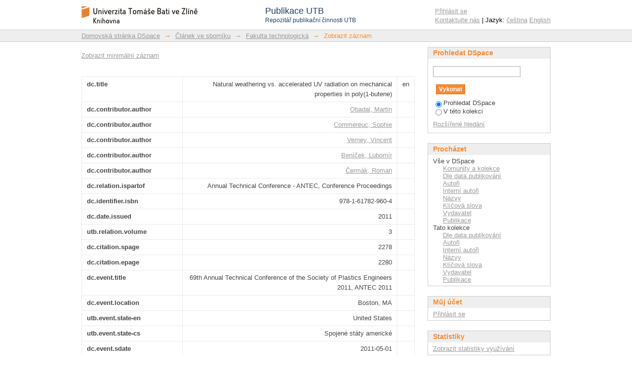

--- FILE ---
content_type: text/html;charset=utf-8
request_url: https://publikace.k.utb.cz/handle/10563/1004864?show=full
body_size: 8658
content:
<?xml version="1.0" encoding="UTF-8"?>
<!DOCTYPE html PUBLIC "-//W3C//DTD XHTML 1.0 Strict//EN" "http://www.w3.org/TR/xhtml1/DTD/xhtml1-strict.dtd">
<html xmlns="http://www.w3.org/1999/xhtml" class="no-js">
<head>
<meta content="text/html; charset=UTF-8" http-equiv="Content-Type" />
<meta content="IE=edge,chrome=1" http-equiv="X-UA-Compatible" />
<meta content="width=device-width,initial-scale=1.0,maximum-scale=1.0" name="viewport" />
<link rel="shortcut icon" href="/themes/PublikaceUTB/images/favicon.ico" />
<link rel="apple-touch-icon" href="/themes/PublikaceUTB/images/apple-touch-icon.png" />
<meta name="Generator" content="DSpace 5.7-SNAPSHOT" />
<link type="text/css" rel="stylesheet" media="screen" href="/themes/PublikaceUTB/lib/css/reset.css" />
<link type="text/css" rel="stylesheet" media="screen" href="/themes/PublikaceUTB/lib/css/base.css" />
<link type="text/css" rel="stylesheet" media="screen" href="/themes/PublikaceUTB/lib/css/helper.css" />
<link type="text/css" rel="stylesheet" media="screen" href="/themes/PublikaceUTB/lib/css/jquery-ui-1.8.15.custom.css" />
<link type="text/css" rel="stylesheet" media="screen" href="/themes/PublikaceUTB/lib/css/style.css?ver=1" />
<link type="text/css" rel="stylesheet" media="screen" href="/themes/PublikaceUTB/lib/css/authority-control.css" />
<link type="text/css" rel="stylesheet" media="handheld" href="/themes/PublikaceUTB/lib/css/handheld.css" />
<link type="text/css" rel="stylesheet" media="print" href="/themes/PublikaceUTB/lib/css/print.css" />
<link type="text/css" rel="stylesheet" media="all" href="/themes/PublikaceUTB/lib/css/media.css" />
<link type="application/opensearchdescription+xml" rel="search" href="https://publikace.k.utb.cz:443/open-search/description.xml" title="DSpace" />
<script type="text/javascript">
                                //Clear default text of empty text areas on focus
                                function tFocus(element)
                                {
                                        if (element.value == ' '){element.value='';}
                                }
                                //Clear default text of empty text areas on submit
                                function tSubmit(form)
                                {
                                        var defaultedElements = document.getElementsByTagName("textarea");
                                        for (var i=0; i != defaultedElements.length; i++){
                                                if (defaultedElements[i].value == ' '){
                                                        defaultedElements[i].value='';}}
                                }
                                //Disable pressing 'enter' key to submit a form (otherwise pressing 'enter' causes a submission to start over)
                                function disableEnterKey(e)
                                {
                                     var key;

                                     if(window.event)
                                          key = window.event.keyCode;     //Internet Explorer
                                     else
                                          key = e.which;     //Firefox and Netscape

                                     if(key == 13)  //if "Enter" pressed, then disable!
                                          return false;
                                     else
                                          return true;
                                }

                                function FnArray()
                                {
                                    this.funcs = new Array;
                                }

                                FnArray.prototype.add = function(f)
                                {
                                    if( typeof f!= "function" )
                                    {
                                        f = new Function(f);
                                    }
                                    this.funcs[this.funcs.length] = f;
                                };

                                FnArray.prototype.execute = function()
                                {
                                    for( var i=0; i < this.funcs.length; i++ )
                                    {
                                        this.funcs[i]();
                                    }
                                };

                                var runAfterJSImports = new FnArray();
            </script>
<script xmlns:i18n="http://apache.org/cocoon/i18n/2.1" type="text/javascript" src="/themes/PublikaceUTB/lib/js/modernizr-1.7.min.js"> </script>
<title>Natural weathering vs. accelerated UV radiation on mechanical properties in poly(1-butene)</title>
<link rel="schema.DCTERMS" href="http://purl.org/dc/terms/" />
<link rel="schema.DC" href="http://purl.org/dc/elements/1.1/" />
<meta name="DC.title" content="Natural weathering vs. accelerated UV radiation on mechanical properties in poly(1-butene)" xml:lang="en" />
<meta name="DC.creator" content="Obadal, Martin" />
<meta name="DC.creator" content="Commereuc, Sophie" />
<meta name="DC.creator" content="Verney, Vincent" />
<meta name="DC.creator" content="Beníček, Lubomír" />
<meta name="DC.creator" content="Čermák, Roman" />
<meta name="DCTERMS.isPartOf" content="Annual Technical Conference - ANTEC, Conference Proceedings" />
<meta name="DC.identifier" content="978-1-61782-960-4" />
<meta name="DCTERMS.issued" content="2011" scheme="DCTERMS.W3CDTF" />
<meta name="DC.type" content="conferenceObject" />
<meta name="DC.language" content="en" scheme="DCTERMS.RFC1766" />
<meta name="DC.relation" content="http://www.4spe.org/Resources/resource.aspx?ItemNumber=10195" scheme="DCTERMS.URI" />
<meta name="DC.subject" content="degradation" xml:lang="en" />
<meta name="DC.subject" content="isotactic poly(1-butene)" xml:lang="en" />
<meta name="DC.subject" content="mechanical properties" xml:lang="en" />
<meta name="DC.subject" content="surface" xml:lang="en" />
<meta name="DCTERMS.abstract" content="The work directs attention towards the influence of natural weathering and accelerated UV degradation on resulting macroscopic properties in isotactic poly(1-butene) (PB-1). For this purpose, commercial-available PB-1 was extruded as tape. Two sets of prepared specimens were UV irradiated up to 300 hours and naturally weathered up to 103 days. Significant changes were consequently observed in evolution of mechanical properties where was observed a drop of tensile strength and elongation at break, while tensile modulus shows different trend caused by phenomenon of chemicrystallization. Evolution of chemical species in specimens was observed using infrared spectroscopy and surface changes were observed by stereomicroscopy." xml:lang="en" />
<meta name="DC.identifier" content="http://hdl.handle.net/10563/1004864" scheme="DCTERMS.URI" />
<meta name="DCTERMS.dateAccepted" content="2015-06-04T12:55:47Z" scheme="DCTERMS.W3CDTF" />
<meta name="DCTERMS.available" content="2015-06-04T12:55:47Z" scheme="DCTERMS.W3CDTF" />

<meta content="Obadal, Martin" name="citation_author" />
<meta content="Commereuc, Sophie" name="citation_author" />
<meta content="Verney, Vincent" name="citation_author" />
<meta content="Beníček, Lubomír" name="citation_author" />
<meta content="Čermák, Roman" name="citation_author" />
<meta content="978-1-61782-960-4" name="citation_isbn" />
<meta content="2011" name="citation_date" />
<meta content="https://publikace.k.utb.cz/handle/10563/1004864" name="citation_abstract_html_url" />
<meta content="en" name="citation_language" />
<meta content="degradation; isotactic poly(1-butene); mechanical properties; surface; conferenceObject" name="citation_keywords" />
<meta content="Natural weathering vs. accelerated UV radiation on mechanical properties in poly(1-butene)" name="citation_title" />
</head><!--[if lt IE 7 ]> <body class="ie6"> <![endif]-->
                <!--[if IE 7 ]>    <body class="ie7"> <![endif]-->
                <!--[if IE 8 ]>    <body class="ie8"> <![endif]-->
                <!--[if IE 9 ]>    <body class="ie9"> <![endif]-->
                <!--[if (gt IE 9)|!(IE)]><!--><body><!--<![endif]-->
<div id="ds-main">
<script src="//ajax.googleapis.com/ajax/libs/jquery/1.6.2/jquery.min.js" type="text/javascript"> </script>
<script type="text/javascript">

function noScienceDirectCover(elem) {
//    window.event.srcElement.style.display = "none";
    elem.style.display = "none";
}

// DEBUG
function XMLToString(oXML) {
  if (window.ActiveXObject) {
    return oXML.xml;
  } else {
    return (new XMLSerializer()).serializeToString(oXML);
  }
}

	RomeoColours = new Array();
	RomeoColours["gray"]	= "Ungraded by RoMEO";
	RomeoColours["green"]	= "Can archive pre-print and post-print or publisher's version/PDF";
	RomeoColours["blue"]	= "Can archive post-print (ie final draft post-refereeing) or publisher's version/PDF";
	RomeoColours["yellow"]	= "Can archive pre-print (ie pre-refereeing)";
	RomeoColours["white"]	= "Archiving not formally supported";
	
	runAfterJSImports.add(function() {
		var sco_id = $("[name='sco_id']").val();
		var wok_id = $("[name='wok_id']").val();
		var issn   = $("[name='issn']").val();
		
		if (issn != undefined && issn != '') {
			$.ajax({
				url: "/utb/SherpaRomeo.py?issn="+issn,
				dataType: 'jsonp',
				jsonp: 'callback',
				jsonpCallback: 'issn',
			});
		}
		
		if (sco_id != undefined && sco_id != '') {
			$.ajax({
				url: "/utb/scopus/scopus_servlet.py?eid="+sco_id,
				dataType: 'jsonp',
				jsonp: 'callback',
				jsonpCallback: 't',
			});
		}
		
		if (wok_id != undefined && wok_id != '') {
	 		$.ajax({
				url: "/utb/wok/wok_servlet.py?ut="+wok_id,
				dataType: 'xml',
				success: function(xml) {
//alert(XMLToString(xml));
					var ok = false;
					var empty = true;
					
					$(xml).find('fn').each(function(){
						if ($(this).attr('name') == 'LinksAMR.retrieve' && $(this).attr('rc') == 'OK') {
							ok = true;
						}
					});
					$(xml).find('val').each(function(){
						var name = $(this).attr('name');
						if (name == 'timesCited') {
							$('#wok').html("Web of Science: " + $(this).text());
							$('#cit-label').html("Počet citací dokumentu: ");
							empty = false;
						} else if (name == 'citingArticlesURL') {	// alternatively use 'sourceURL'
							$('#wok').attr('href',  $(this).text());
						}
					});
					
					if (ok && empty) {
						$('#wok').html("Web of Science: 0");
						$(xml).find('val').each(function(){
							var name = $(this).attr('name');
							if (name == 'sourceURL') {
								$('#wok').attr('href',  $(this).text());
							}
						});
					}
				}
			});
		}
		
	});
	function t(data) {
		if (data["search-results"] != null) {
			if ( data["search-results"]["opensearch:totalResults"] == 1) {
				$('#scopus').html("Scopus: " + data["search-results"].entry[0]["citedby-count"]);



				var eid = data["search-results"]["opensearch:Query"]["@searchTerms"].slice(4, -1);
				$('#scopus').attr('href', "https://www.scopus.com/results/citedbyresults.uri?src=s&sot=cite&cite=" + eid);
				$('#cit-label').html("Počet citací dokumentu: ");
			}
		}
	}
	function issn(data) {
		var colour = data.romeocolour;
		if (colour != null) {
			var title = RomeoColours[colour];
			var bg = 'background-color:';
			var fg = '';
			if (colour == 'gray') {
				colour = '#c8c8c8';
				fg = ';color:#f68b33;';
			}
			bg = bg + colour;
			$('#sherparomeo').attr("style", bg+fg);
			$('#sherparomeo').attr("title", title);
		}
	}

</script>
<script type="text/javascript" src="/themes/PublikaceUTB/lib/js/d3.min.js"> </script>
<script type="text/javascript" src="/themes/PublikaceUTB/lib/js/d3pie.min.js"> </script>
<script type="text/javascript" src="/themes/PublikaceUTB/lib/js/nv.d3.min.js"> </script>
<link media="all" rel="stylesheet" type="text/css" href="/themes/PublikaceUTB/lib/js/nv.d3.min.css" />
<div id="ds-header-wrapper">
<div class="clearfix" id="ds-header">
<a id="ds-header-logo-link" href="/">
<span id="ds-header-logo"> </span>
<div id="ds-header-logo-title">
<div id="ds-header-logo-text">Publikace UTB</div>
<div xmlns:i18n="http://apache.org/cocoon/i18n/2.1" id="ds-header-logo-text-small">Repozitář publikační činnosti UTB</div>
</div>
</a>
<h1 xmlns:i18n="http://apache.org/cocoon/i18n/2.1" class="pagetitle visuallyhidden">Natural weathering vs. accelerated UV radiation on mechanical properties in poly(1-butene)</h1>
<h2 class="static-pagetitle visuallyhidden">Repozitář DSpace/Manakin</h2>
<div xmlns:i18n="http://apache.org/cocoon/i18n/2.1" id="ds-user-box">
<p>
<a href="/login">Přihlásit se</a>
</p>
<p xmlns:i18n="http://apache.org/cocoon/i18n/2.1" id="contact-links">
<a href="/contact">Kontaktujte nás</a> | Jazyk:
                <a xmlns:i18n="http://apache.org/cocoon/i18n/2.1" href="/handle/10563/1004864?locale-attribute=cs">čeština</a>
<a href="/handle/10563/1004864?locale-attribute=en">English</a>
</p>
</div>
</div>
</div>
<div id="ds-trail-wrapper">
<ul id="ds-trail">
<li class="ds-trail-link first-link ">
<a href="/">Domovská stránka DSpace</a>
</li>
<li xmlns:i18n="http://apache.org/cocoon/i18n/2.1" xmlns="http://di.tamu.edu/DRI/1.0/" class="ds-trail-arrow">→</li>
<li class="ds-trail-link ">
<a href="/handle/10563/1001717">Článek ve sborníku</a>
</li>
<li class="ds-trail-arrow">→</li>
<li class="ds-trail-link ">
<a href="/handle/10563/1001720">Fakulta technologická</a>
</li>
<li class="ds-trail-arrow">→</li>
<li class="ds-trail-link last-link">Zobrazit záznam</li>
</ul>
</div>
<div xmlns:i18n="http://apache.org/cocoon/i18n/2.1" xmlns="http://di.tamu.edu/DRI/1.0/" class="hidden" id="no-js-warning-wrapper">
<div id="no-js-warning">
<div class="notice failure">JavaScript is disabled for your browser. Some features of this site may not work without it.</div>
</div>
</div>
<div id="ds-content-wrapper">
<div class="clearfix" id="ds-content">
<div id="ds-body">
<div id="aspect_artifactbrowser_ItemViewer_div_item-view" class="ds-static-div primary">
<p class="ds-paragraph item-view-toggle item-view-toggle-top">
<a href="/handle/10563/1004864">Zobrazit minimální záznam</a>
</p>
<!-- External Metadata URL: cocoon://metadata/handle/10563/1004864/mets.xml-->
<span xmlns:i18n="http://apache.org/cocoon/i18n/2.1" xmlns="http://di.tamu.edu/DRI/1.0/" class="Z3988" title="ctx_ver=Z39.88-2004&amp;rft_val_fmt=info%3Aofi%2Ffmt%3Akev%3Amtx%3Adc&amp;rft_id=978-1-61782-960-4&amp;rft_id=http%3A%2F%2Fhdl.handle.net%2F10563%2F1004864&amp;rft_id=43867537&amp;rft_id=2-s2.0-80051803783&amp;rft_id=ACPED&amp;rfr_id=info%3Asid%2Fdspace.org%3Arepository&amp;rft.relation=3&amp;rft.event=United+States&amp;rft.event=Spojen%C3%A9+st%C3%A1ty+americk%C3%A9&amp;rft.identifier=43867537&amp;rft.identifier=2-s2.0-80051803783&amp;rft.identifier=ACPED&amp;rft.contributor=Ben%C3%AD%C4%8Dek%2C+Lubom%C3%ADr&amp;rft.contributor=%C4%8Cerm%C3%A1k%2C+Roman&amp;rft.fulltext=-&amp;rft.fulltext=-&amp;rft.fulltext=1.+Marigo%2C+A.+et+al+Europ.+Pol.+J.%2C+36%2C+131+%282000%29.%0A2.+Ben%C3%AD%C4%8Dek%2C+L.+et+al.+ANTEC+2008+-+Proceedings+of+the+66th+Annual+Technical+Conference+%26+Exhibition%2C+Milwaukee%2C+WI%2C+May+4-8.+Society+of+Plastics+Engineers%2C+pp.+1340-1344%0A3.+Grossetete%2C+T.+et+al.+Polym.+Degrad.+Stab.%2C+78%2C+203+%282002%29.%0A4.+Posp%C3%AD%C5%A1il%2C+J.+et+al.+Polym.+Degrad.+Stab.%2C+91%2C+417+%282006%29.%0A5.+Craig%2C+I.H.+et+al.+Polymer%2C+46%2C+505+%282005%29.%0A6.+Rabello%2C+M.S.+and+White%2C+J.R.+Polym.+Degrad.+Stab.%2C+56%2C+55+%281997%29.%0A7.+Shyichuk%2C+A.V.+et+al.+Polym.+Degrad.+Stab.%2C+86%2C+377+%282004%29.%0A8.+Li%2C+T.+and+White%2C+J.R.+Polym.+Eng.+Sci.%2C+37%2C+321+%281997%29%0A9.+Obadal%2C+M.+et+al.+Polym.+Degrad.+Stabil.%2C+91%2C+459+%282006%29.%0A10.+Ben%C3%AD%C4%8Dek%2C+L.+et+al.+ANTEC+2009+-+Proceedings+of+the+67th+Annual+Technical+Conference+%26+Exhibition%2C+Chicago%2C+IL%2C+June+22-24.+Society+of+Plastics+Engineers%2C+pp.+1864-1868&amp;rft.fulltext=This+article+was+created+with+support+of+Operational+Programme+Research+and+Development+for+Innovations+co-funded+by+the+European+Regional+Development+Fund+%28ERDF%29+and+national+budget+of+Czech+Republic+within+the+framework+of+the+Centre+of+Polymer+Systems+project+%28reg.number%3A+CZ.1.05%2F2.1.00%2F03.0111%29.">
            ﻿ 
        </span>
<table class="ds-includeSet-table detailtable">
<tr class="ds-table-row odd ">
<td class="label-cell">dc.title</td>
<td>Natural weathering vs. accelerated UV radiation on mechanical properties in poly(1-butene)</td>
<td>en</td>
</tr>
<tr class="ds-table-row even ">
<td class="label-cell">dc.contributor.author</td>
<td>
<a href="&#10;                      /browse?type=author&amp;value=Obadal, Martin">Obadal, Martin</a>
</td>
<td />
</tr>
<tr class="ds-table-row odd ">
<td class="label-cell">dc.contributor.author</td>
<td>
<a href="&#10;                      /browse?type=author&amp;value=Commereuc, Sophie">Commereuc, Sophie</a>
</td>
<td />
</tr>
<tr class="ds-table-row even ">
<td class="label-cell">dc.contributor.author</td>
<td>
<a href="&#10;                      /browse?type=author&amp;value=Verney, Vincent">Verney, Vincent</a>
</td>
<td />
</tr>
<tr class="ds-table-row odd ">
<td class="label-cell">dc.contributor.author</td>
<td>
<a href="&#10;                      /browse?type=author&amp;value=Beníček, Lubomír">Beníček, Lubomír</a>
</td>
<td />
</tr>
<tr class="ds-table-row even ">
<td class="label-cell">dc.contributor.author</td>
<td>
<a href="&#10;                      /browse?type=author&amp;value=Čermák, Roman">Čermák, Roman</a>
</td>
<td />
</tr>
<tr class="ds-table-row odd ">
<td class="label-cell">dc.relation.ispartof</td>
<td>Annual Technical Conference - ANTEC, Conference Proceedings</td>
<td />
</tr>
<tr class="ds-table-row even ">
<td class="label-cell">dc.identifier.isbn</td>
<td>978-1-61782-960-4</td>
<td />
</tr>
<tr class="ds-table-row odd ">
<td class="label-cell">dc.date.issued</td>
<td>2011</td>
<td />
</tr>
<tr class="ds-table-row even ">
<td class="label-cell">utb.relation.volume</td>
<td>3</td>
<td />
</tr>
<tr class="ds-table-row odd ">
<td class="label-cell">dc.citation.spage</td>
<td>2278</td>
<td />
</tr>
<tr class="ds-table-row even ">
<td class="label-cell">dc.citation.epage</td>
<td>2280</td>
<td />
</tr>
<tr class="ds-table-row odd ">
<td class="label-cell">dc.event.title</td>
<td>69th Annual Technical Conference of the Society of Plastics Engineers 2011, ANTEC 2011</td>
<td />
</tr>
<tr class="ds-table-row even ">
<td class="label-cell">dc.event.location</td>
<td>Boston, MA</td>
<td />
</tr>
<tr class="ds-table-row odd ">
<td class="label-cell">utb.event.state-en</td>
<td>United States</td>
<td />
</tr>
<tr class="ds-table-row even ">
<td class="label-cell">utb.event.state-cs</td>
<td>Spojené státy americké</td>
<td />
</tr>
<tr class="ds-table-row odd ">
<td class="label-cell">dc.event.sdate</td>
<td>2011-05-01</td>
<td />
</tr>
<tr class="ds-table-row even ">
<td class="label-cell">dc.event.edate</td>
<td>2011-05-05</td>
<td />
</tr>
<tr class="ds-table-row odd ">
<td class="label-cell">dc.type</td>
<td>conferenceObject</td>
<td />
</tr>
<tr class="ds-table-row even ">
<td class="label-cell">dc.language.iso</td>
<td>en</td>
<td />
</tr>
<tr class="ds-table-row odd ">
<td class="label-cell">dc.relation.uri</td>
<td>
<a href="http://www.4spe.org/Resources/resource.aspx?ItemNumber=10195">http://www.4spe.org/Resources/resource.aspx?ItemNumber=10195</a>
</td>
<td />
</tr>
<tr class="ds-table-row even ">
<td class="label-cell">dc.subject</td>
<td>
<a href="&#10;                      /browse?type=subject&amp;value=degradation">degradation</a>
</td>
<td>en</td>
</tr>
<tr class="ds-table-row odd ">
<td class="label-cell">dc.subject</td>
<td>
<a href="&#10;                      /browse?type=subject&amp;value=isotactic poly(1-butene)">isotactic poly(1-butene)</a>
</td>
<td>en</td>
</tr>
<tr class="ds-table-row even ">
<td class="label-cell">dc.subject</td>
<td>
<a href="&#10;                      /browse?type=subject&amp;value=mechanical properties">mechanical properties</a>
</td>
<td>en</td>
</tr>
<tr class="ds-table-row odd ">
<td class="label-cell">dc.subject</td>
<td>
<a href="&#10;                      /browse?type=subject&amp;value=surface">surface</a>
</td>
<td>en</td>
</tr>
<tr class="ds-table-row even ">
<td class="label-cell">dc.description.abstract</td>
<td>The work directs attention towards the influence of natural weathering and accelerated UV degradation on resulting macroscopic properties in isotactic poly(1-butene) (PB-1). For this purpose, commercial-available PB-1 was extruded as tape. Two sets of prepared specimens were UV irradiated up to 300 hours and naturally weathered up to 103 days. Significant changes were consequently observed in evolution of mechanical properties where was observed a drop of tensile strength and elongation at break, while tensile modulus shows different trend caused by phenomenon of chemicrystallization. Evolution of chemical species in specimens was observed using infrared spectroscopy and surface changes were observed by stereomicroscopy.</td>
<td>en</td>
</tr>
<tr class="ds-table-row odd ">
<td class="label-cell">utb.faculty</td>
<td>Faculty of Technology</td>
<td />
</tr>
<tr class="ds-table-row even ">
<td class="label-cell">dc.identifier.uri</td>
<td>
<a href="http://hdl.handle.net/10563/1004864">http://hdl.handle.net/10563/1004864</a>
</td>
<td />
</tr>
<tr class="ds-table-row odd ">
<td class="label-cell">utb.identifier.obdid</td>
<td>
<a href="&#10;                      https://obd.utb.cz/fcgi/verso.fpl?fname=obd_m_det&amp;id=43867537">43867537</a>
</td>
<td />
</tr>
<tr class="ds-table-row even ">
<td class="label-cell">utb.identifier.scopus</td>
<td>
<a href="&#10;                      http://www.scopus.com/record/display.url?origin=resultslist&amp;eid=2-s2.0-80051803783">2-s2.0-80051803783</a>
</td>
<td />
</tr>
<tr class="ds-table-row odd ">
<td class="label-cell">utb.identifier.coden</td>
<td>ACPED</td>
<td />
</tr>
<tr class="ds-table-row even ">
<td class="label-cell">utb.source</td>
<td>d-scopus</td>
<td />
</tr>
<tr class="ds-table-row odd ">
<td class="label-cell">dc.date.accessioned</td>
<td>2015-06-04T12:55:47Z</td>
<td />
</tr>
<tr class="ds-table-row even ">
<td class="label-cell">dc.date.available</td>
<td>2015-06-04T12:55:47Z</td>
<td />
</tr>
<tr class="ds-table-row odd ">
<td class="label-cell">utb.contributor.internalauthor</td>
<td>Beníček, Lubomír</td>
<td />
</tr>
<tr class="ds-table-row even ">
<td class="label-cell">utb.contributor.internalauthor</td>
<td>Čermák, Roman</td>
<td />
</tr>
<tr class="ds-table-row odd ">
<td class="label-cell">utb.fulltext.affiliation</td>
<td>-</td>
<td />
</tr>
<tr class="ds-table-row even ">
<td class="label-cell">utb.fulltext.dates</td>
<td>-</td>
<td />
</tr>
<tr class="ds-table-row odd ">
<td class="label-cell">utb.fulltext.references</td>
<td>1. Marigo, A. et al Europ. Pol. J., 36, 131 (2000).
2. Beníček, L. et al. ANTEC 2008 - Proceedings of the 66th Annual Technical Conference &amp; Exhibition, Milwaukee, WI, May 4-8. Society of Plastics Engineers, pp. 1340-1344
3. Grossetete, T. et al. Polym. Degrad. Stab., 78, 203 (2002).
4. Pospíšil, J. et al. Polym. Degrad. Stab., 91, 417 (2006).
5. Craig, I.H. et al. Polymer, 46, 505 (2005).
6. Rabello, M.S. and White, J.R. Polym. Degrad. Stab., 56, 55 (1997).
7. Shyichuk, A.V. et al. Polym. Degrad. Stab., 86, 377 (2004).
8. Li, T. and White, J.R. Polym. Eng. Sci., 37, 321 (1997)
9. Obadal, M. et al. Polym. Degrad. Stabil., 91, 459 (2006).
10. Beníček, L. et al. ANTEC 2009 - Proceedings of the 67th Annual Technical Conference &amp; Exhibition, Chicago, IL, June 22-24. Society of Plastics Engineers, pp. 1864-1868</td>
<td />
</tr>
<tr class="ds-table-row even ">
<td class="label-cell">utb.fulltext.sponsorship</td>
<td>This article was created with support of Operational Programme Research and Development for Innovations co-funded by the European Regional Development Fund (ERDF) and national budget of Czech Republic within the framework of the Centre of Polymer Systems project (reg.number: CZ.1.05/2.1.00/03.0111).</td>
<td />
</tr>
</table>
<a href="http://resolver.ebscohost.com/openurl?ctx_ver=Z39.88-2004&amp;sid=UTB:publikace&amp;">
<img src="/themes/PublikaceUTB/images/sfx.png" alt="Find Full text" />
</a>
<h2 xmlns:oreatom="http://www.openarchives.org/ore/atom/" xmlns:ore="http://www.openarchives.org/ore/terms/" xmlns:atom="http://www.w3.org/2005/Atom">Soubory tohoto záznamu</h2>
<div xmlns:i18n="http://apache.org/cocoon/i18n/2.1" xmlns:oreatom="http://www.openarchives.org/ore/atom/" xmlns:ore="http://www.openarchives.org/ore/terms/" xmlns:atom="http://www.w3.org/2005/Atom" class="file-list">
<div xmlns:xliff="urn:oasis:names:tc:xliff:document:1.1" class="file-wrapper clearfix">
<div style="width: 80px;" class="thumbnail-wrapper">
<a class="image-link" href="/bitstream/handle/10563/1004864/Fulltext_1004864.pdf?sequence=1&amp;isAllowed=n">
<img style="height: 80px;" src="/themes/PublikaceUTB/images/mime.png" alt="Icon" />
</a>
</div>
<div style="height: 80px;" class="file-metadata">
<div>
<span class="bold">Název:</span>
<span xmlns:i18n="http://apache.org/cocoon/i18n/2.1" title="Fulltext_1004864.pdf">Fulltext_1004864.pdf</span>
</div>
<div>
<span class="bold">Velikost:</span>
<span xmlns:i18n="http://apache.org/cocoon/i18n/2.1">177.9Kb</span>
</div>
<div xmlns:i18n="http://apache.org/cocoon/i18n/2.1">
<span class="bold">Formát:</span>
<span xmlns:i18n="http://apache.org/cocoon/i18n/2.1">PDF</span>
</div>
<div xmlns:i18n="http://apache.org/cocoon/i18n/2.1">
<span class="bold">Popis:</span>
<span xmlns:i18n="http://apache.org/cocoon/i18n/2.1" title="fulltext">fulltext</span>
</div>
</div>
<div style="height: 80px;" class="file-link">
<a href="/bitstream/handle/10563/1004864/Fulltext_1004864.pdf?sequence=1&amp;isAllowed=n">Zobrazit/<wbr xmlns:i18n="http://apache.org/cocoon/i18n/2.1" />otevřít</a>
</div>
</div>
</div>
<p class="ds-paragraph item-view-toggle item-view-toggle-bottom">
<a href="/handle/10563/1004864">Zobrazit minimální záznam</a>
</p>
</div>
</div>
<div xmlns:i18n="http://apache.org/cocoon/i18n/2.1" xmlns="http://di.tamu.edu/DRI/1.0/" id="ds-options-wrapper">
<div id="ds-options">
<h1 class="ds-option-set-head" id="ds-search-option-head">Prohledat DSpace</h1>
<div xmlns:i18n="http://apache.org/cocoon/i18n/2.1" class="ds-option-set" id="ds-search-option">
<form method="post" id="ds-search-form" action="/discover">
<fieldset>
<input type="text" class="ds-text-field " name="query" />
<input xmlns:i18n="http://apache.org/cocoon/i18n/2.1" value="Vykonat" type="submit" name="submit" class="ds-button-field " onclick="&#10;                                    var radio = document.getElementById(&quot;ds-search-form-scope-container&quot;);&#10;                                    if (radio != undefined &amp;&amp; radio.checked)&#10;                                    {&#10;                                    var form = document.getElementById(&quot;ds-search-form&quot;);&#10;                                    form.action=&#10;                                &quot;/handle/&quot; + radio.value + &quot;/discover&quot; ; &#10;                                    }&#10;                                " />
<br />
<label>
<input checked="checked" value="" name="scope" type="radio" id="ds-search-form-scope-all" />Prohledat DSpace</label>
<br xmlns:i18n="http://apache.org/cocoon/i18n/2.1" />
<label>
<input name="scope" type="radio" id="ds-search-form-scope-container" value="10563/1001720" />V této kolekci</label>
</fieldset>
</form>
<a xmlns:i18n="http://apache.org/cocoon/i18n/2.1" href="/discover">Rozšířené hledání</a>
</div>
<h1 xmlns:i18n="http://apache.org/cocoon/i18n/2.1" class="ds-option-set-head">Procházet</h1>
<div xmlns:i18n="http://apache.org/cocoon/i18n/2.1" xmlns="http://di.tamu.edu/DRI/1.0/" id="aspect_viewArtifacts_Navigation_list_browse" class="ds-option-set">
<ul class="ds-options-list">
<li>
<h2 class="ds-sublist-head">Vše v DSpace</h2>
<ul xmlns:i18n="http://apache.org/cocoon/i18n/2.1" xmlns="http://di.tamu.edu/DRI/1.0/" class="ds-simple-list sublist">
<li class="ds-simple-list-item">
<a href="/community-list">Komunity a kolekce</a>
</li>
<li xmlns:i18n="http://apache.org/cocoon/i18n/2.1" xmlns="http://di.tamu.edu/DRI/1.0/" class="ds-simple-list-item">
<a href="/browse?type=dateissued">Dle data publikování</a>
</li>
<li xmlns:i18n="http://apache.org/cocoon/i18n/2.1" xmlns="http://di.tamu.edu/DRI/1.0/" class="ds-simple-list-item">
<a href="/browse?type=author">Autoři</a>
</li>
<li xmlns:i18n="http://apache.org/cocoon/i18n/2.1" xmlns="http://di.tamu.edu/DRI/1.0/" class="ds-simple-list-item">
<a href="/browse?type=internalauthor">Interní autoři</a>
</li>
<li xmlns:i18n="http://apache.org/cocoon/i18n/2.1" xmlns="http://di.tamu.edu/DRI/1.0/" class="ds-simple-list-item">
<a href="/browse?type=title">Názvy</a>
</li>
<li xmlns:i18n="http://apache.org/cocoon/i18n/2.1" xmlns="http://di.tamu.edu/DRI/1.0/" class="ds-simple-list-item">
<a href="/browse?type=subject">Klíčová slova</a>
</li>
<li xmlns:i18n="http://apache.org/cocoon/i18n/2.1" xmlns="http://di.tamu.edu/DRI/1.0/" class="ds-simple-list-item">
<a href="/browse?type=publisher">Vydavatel</a>
</li>
<li xmlns:i18n="http://apache.org/cocoon/i18n/2.1" xmlns="http://di.tamu.edu/DRI/1.0/" class="ds-simple-list-item">
<a href="/browse?type=ispartof">Publikace</a>
</li>
</ul>
</li>
<li xmlns:i18n="http://apache.org/cocoon/i18n/2.1" xmlns="http://di.tamu.edu/DRI/1.0/">
<h2 class="ds-sublist-head">Tato kolekce</h2>
<ul xmlns:i18n="http://apache.org/cocoon/i18n/2.1" xmlns="http://di.tamu.edu/DRI/1.0/" class="ds-simple-list sublist">
<li class="ds-simple-list-item">
<a href="/handle/10563/1001720/browse?type=dateissued">Dle data publikování</a>
</li>
<li xmlns:i18n="http://apache.org/cocoon/i18n/2.1" xmlns="http://di.tamu.edu/DRI/1.0/" class="ds-simple-list-item">
<a href="/handle/10563/1001720/browse?type=author">Autoři</a>
</li>
<li xmlns:i18n="http://apache.org/cocoon/i18n/2.1" xmlns="http://di.tamu.edu/DRI/1.0/" class="ds-simple-list-item">
<a href="/handle/10563/1001720/browse?type=internalauthor">Interní autoři</a>
</li>
<li xmlns:i18n="http://apache.org/cocoon/i18n/2.1" xmlns="http://di.tamu.edu/DRI/1.0/" class="ds-simple-list-item">
<a href="/handle/10563/1001720/browse?type=title">Názvy</a>
</li>
<li xmlns:i18n="http://apache.org/cocoon/i18n/2.1" xmlns="http://di.tamu.edu/DRI/1.0/" class="ds-simple-list-item">
<a href="/handle/10563/1001720/browse?type=subject">Klíčová slova</a>
</li>
<li xmlns:i18n="http://apache.org/cocoon/i18n/2.1" xmlns="http://di.tamu.edu/DRI/1.0/" class="ds-simple-list-item">
<a href="/handle/10563/1001720/browse?type=publisher">Vydavatel</a>
</li>
<li xmlns:i18n="http://apache.org/cocoon/i18n/2.1" xmlns="http://di.tamu.edu/DRI/1.0/" class="ds-simple-list-item">
<a href="/handle/10563/1001720/browse?type=ispartof">Publikace</a>
</li>
</ul>
</li>
</ul>
</div>
<h1 xmlns:i18n="http://apache.org/cocoon/i18n/2.1" xmlns="http://di.tamu.edu/DRI/1.0/" class="ds-option-set-head">Můj účet</h1>
<div xmlns:i18n="http://apache.org/cocoon/i18n/2.1" xmlns="http://di.tamu.edu/DRI/1.0/" id="aspect_viewArtifacts_Navigation_list_account" class="ds-option-set">
<ul class="ds-simple-list">
<li class="ds-simple-list-item">
<a href="/login">Přihlásit se</a>
</li>
</ul>
</div>
<h1 xmlns:i18n="http://apache.org/cocoon/i18n/2.1" xmlns="http://di.tamu.edu/DRI/1.0/" class="ds-option-set-head">Statistiky</h1>
<div xmlns:i18n="http://apache.org/cocoon/i18n/2.1" xmlns="http://di.tamu.edu/DRI/1.0/" id="aspect_statistics_Navigation_list_statistics" class="ds-option-set">
<ul class="ds-simple-list">
<li class="ds-simple-list-item">
<a href="/handle/10563/1004864/statistics">Zobrazit statistiky využívání</a>
</li>
</ul>
</div>
</div>
</div>

</div>
</div>
<div xmlns:i18n="http://apache.org/cocoon/i18n/2.1" xmlns="http://di.tamu.edu/DRI/1.0/" id="ds-footer-wrapper">
<div id="ds-footer">
<div id="ds-footer-left">Tento repozitář je indexován službami BASE, ROAR, OpenDOAR a OAIster.﻿

                    <a xmlns:i18n="http://apache.org/cocoon/i18n/2.1" href="http://www.base-search.net/about/en/">
<img style="vertical-align:middle; padding:0 10px 5px 10px;" alt="BASE logo" height="28" width="112" src="/themes/PublikaceUTB/images/logo/logo_base.png" />﻿</a>
<a href="http://roar.eprints.org/">
<img style="vertical-align:middle; padding:0 10px 5px 10px;" alt="ROAR logo" height="28" width="77" src="/themes/PublikaceUTB/images/logo/eprints.png" />﻿</a>
<a href="https://v2.sherpa.ac.uk/opendoar/">
<img style="vertical-align:middle; padding:0 10px 5px 10px;" alt="OpenDOAR logo" height="28" width="126" src="/themes/PublikaceUTB/images/logo/OpenDOAR2.png" />﻿</a>
<a href="http://www.oclc.org/oaister.en.html">
<img style="vertical-align:middle; padding:0 10px 5px 10px;" alt="OAIster logo" height="28" width="74" src="/themes/PublikaceUTB/images/logo/oaister_w.png" />﻿</a>
</div>
</div>
</div>
<a class="hidden" href="/htmlmap"> </a>
</div>
<script type="text/javascript">!window.jQuery && document.write('<script type="text/javascript" src="/static/js/jquery-1.6.2.min.js"> <\/script>')</script>
<script type="text/javascript" src="/themes/PublikaceUTB/lib/js/jquery-ui-1.8.15.custom.min.js"> </script><!--[if lt IE 7 ]>
<script type="text/javascript" src="/themes/PublikaceUTB/lib/js/DD_belatedPNG_0.0.8a.js?v=1"> </script>
<script type="text/javascript">DD_belatedPNG.fix('#ds-header-logo');DD_belatedPNG.fix('#ds-footer-logo');$.each($('img[src$=png]'), function() {DD_belatedPNG.fixPng(this);});</script><![endif]-->
<script>
var header = {
		"title": {
			"fontSize": 22,
			"font": "verdana"
		},
		"subtitle": {
			"color": "#999999",
			"fontSize": 10,
			"font": "verdana"
		},
		"location": "top-left",
		"titleSubtitlePadding": 12
	};
var footer = {
		"color": "#999999",
		"fontSize": 11,
		"font": "open sans",
		"location": "bottom-center"
	};
var size = {
		"canvasHeight": 160,
		"canvasWidth": 350
	};
var labels = {
		"outer": {
			"pieDistance": 12
		},
		"inner": {
			"format": "value",
			"hideWhenLessThanPercentage": 5
		},
		"mainLabel": {
			"font": "verdana"
		},
		"percentage": {
			"color": "#e1e1e1",
			"font": "verdana",
			"decimalPlaces": 0
		},
		"value": {
			"color": "#e1e1e1",
			"font": "verdana"
		},
		"lines": {
			"enabled": true,
			"style": "straight",
			"color": "#cccccc"
		}
	};
var labelsComm = {
		"outer": {
			"pieDistance": 12
		},
		"inner": {
			"format": "none",
		},
		"mainLabel": {
			"font": "verdana"
		},
		"percentage": {
			"color": "#e1e1e1",
			"font": "verdana",
			"decimalPlaces": 0
		},
		"value": {
			"color": "#e1e1e1",
			"font": "verdana"
		},
		"lines": {
			"enabled": true,
			"style": "straight",
			"color": "#cccccc"
		}
	};
var tooltips = {
		"enabled": true,
		"type": "placeholder",
		"string": "{label}: {value} ({percentage}%)"
	};
var effects = {
		"load": {
			"effect": "none"
		},
		"pullOutSegmentOnClick": {
			"effect": "linear",
			"speed": 400,
			"size": 8
		}
	};


</script>
<script type="text/javascript">
            runAfterJSImports.execute();
        </script>
<script charset="utf-8" src="//badge.dimensions.ai/badge.js" async="" />
<script>
                (function(i,s,o,g,r,a,m){i['GoogleAnalyticsObject']=r;i[r]=i[r]||function(){
                (i[r].q=i[r].q||[]).push(arguments)},i[r].l=1*new Date();a=s.createElement(o),
                m=s.getElementsByTagName(o)[0];a.async=1;a.src=g;m.parentNode.insertBefore(a,m)
                })(window,document,'script','//www.google-analytics.com/analytics.js','ga');

                ga('create', 'UA-12318057-6', 'publikace.k.utb.cz');
                ga('send', 'pageview');
            </script></body></html>
